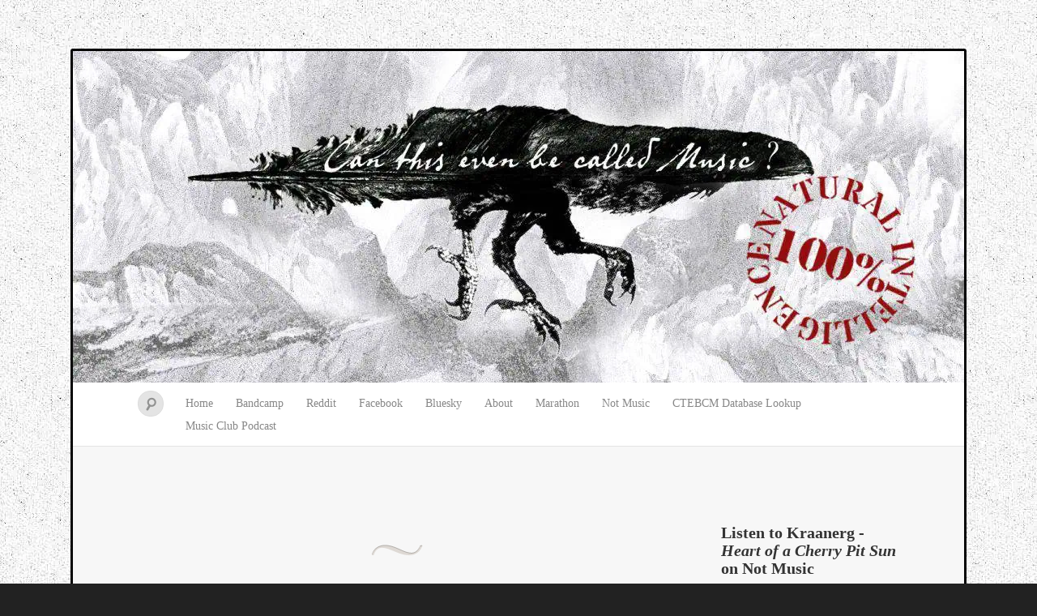

--- FILE ---
content_type: text/html; charset=UTF-8
request_url: https://canthisevenbecalledmusic.com/sidebar/
body_size: 10947
content:
<!DOCTYPE html> <!--[if IE 7]><html id="ie7" lang="en-CA"> <![endif]--> <!--[if IE 8]><html id="ie8" lang="en-CA"> <![endif]--> <!--[if !(IE 6) | !(IE 7) | !(IE 8)  ]><!--><html lang="en-CA"> <!--<![endif]--> <script type="text/javascript">// 
var tlJsHost = ((window.location.protocol == "https:") ? "https://secure.comodo.com/" : "http://www.trustlogo.com/");
document.write(unescape("%3Cscript src='" + tlJsHost + "trustlogo/javascript/trustlogo.js' type='text/javascript'%3E%3C/script%3E"));
//</script> <head><meta charset="UTF-8" /><meta name="viewport" content="width=device-width" /><title>- CTEBCM: Can This Even Be Called Music?</title><link rel="profile" href="http://gmpg.org/xfn/11" /><link rel="pingback" href="https://canthisevenbecalledmusic.com/xmlrpc.php" /> <!--[if lt IE 9]> <script src="https://canthisevenbecalledmusic.com/wp-content/themes/quintus/js/html5.js" type="text/javascript"></script> <![endif]--><meta name='robots' content='index, follow, max-image-preview:large, max-snippet:-1, max-video-preview:-1' /><style>img:is([sizes="auto" i], [sizes^="auto," i]) { contain-intrinsic-size: 3000px 1500px }</style><link rel="canonical" href="https://canthisevenbecalledmusic.com/sidebar/" /><meta property="og:locale" content="en_US" /><meta property="og:type" content="article" /><meta property="og:title" content="- CTEBCM: Can This Even Be Called Music?" /><meta property="og:url" content="https://canthisevenbecalledmusic.com/sidebar/" /><meta property="og:site_name" content="CTEBCM: Can This Even Be Called Music?" /><meta property="article:modified_time" content="2018-02-15T15:53:32+00:00" /><meta name="twitter:card" content="summary_large_image" /> <script type="application/ld+json" class="yoast-schema-graph">{"@context":"https://schema.org","@graph":[{"@type":"WebPage","@id":"https://canthisevenbecalledmusic.com/sidebar/","url":"https://canthisevenbecalledmusic.com/sidebar/","name":"- CTEBCM: Can This Even Be Called Music?","isPartOf":{"@id":"https://canthisevenbecalledmusic.com/#website"},"datePublished":"2018-02-15T15:50:59+00:00","dateModified":"2018-02-15T15:53:32+00:00","inLanguage":"en-CA","potentialAction":[{"@type":"ReadAction","target":["https://canthisevenbecalledmusic.com/sidebar/"]}]},{"@type":"WebSite","@id":"https://canthisevenbecalledmusic.com/#website","url":"https://canthisevenbecalledmusic.com/","name":"CTEBCM: Can This Even Be Called Music?","description":"Music breaking barriers","potentialAction":[{"@type":"SearchAction","target":{"@type":"EntryPoint","urlTemplate":"https://canthisevenbecalledmusic.com/?s={search_term_string}"},"query-input":{"@type":"PropertyValueSpecification","valueRequired":true,"valueName":"search_term_string"}}],"inLanguage":"en-CA"}]}</script> <link rel='dns-prefetch' href='//secure.gravatar.com' /><link rel='dns-prefetch' href='//stats.wp.com' /><link rel='dns-prefetch' href='//fonts.googleapis.com' /><link rel='dns-prefetch' href='//v0.wordpress.com' /><link rel='dns-prefetch' href='//jetpack.wordpress.com' /><link rel='dns-prefetch' href='//s0.wp.com' /><link rel='dns-prefetch' href='//public-api.wordpress.com' /><link rel='dns-prefetch' href='//0.gravatar.com' /><link rel='dns-prefetch' href='//1.gravatar.com' /><link rel='dns-prefetch' href='//2.gravatar.com' /><link rel='preconnect' href='//i0.wp.com' /><link rel="alternate" type="application/rss+xml" title="CTEBCM: Can This Even Be Called Music? &raquo; Feed" href="https://canthisevenbecalledmusic.com/feed/" /><link rel="alternate" type="application/rss+xml" title="CTEBCM: Can This Even Be Called Music? &raquo; Comments Feed" href="https://canthisevenbecalledmusic.com/comments/feed/" /><link rel='stylesheet' id='wp-block-library-css' href='https://canthisevenbecalledmusic.com/wp-includes/css/dist/block-library/style.min.css?ver=6.8.3' type='text/css' media='all' /><style id='classic-theme-styles-inline-css' type='text/css'>/*! This file is auto-generated */
.wp-block-button__link{color:#fff;background-color:#32373c;border-radius:9999px;box-shadow:none;text-decoration:none;padding:calc(.667em + 2px) calc(1.333em + 2px);font-size:1.125em}.wp-block-file__button{background:#32373c;color:#fff;text-decoration:none}</style><link rel='stylesheet' id='mediaelement-css' href='https://canthisevenbecalledmusic.com/wp-includes/js/mediaelement/mediaelementplayer-legacy.min.css?ver=4.2.17' type='text/css' media='all' /><link rel='stylesheet' id='wp-mediaelement-css' href='https://canthisevenbecalledmusic.com/wp-includes/js/mediaelement/wp-mediaelement.min.css?ver=6.8.3' type='text/css' media='all' /><style id='jetpack-sharing-buttons-style-inline-css' type='text/css'>.jetpack-sharing-buttons__services-list{display:flex;flex-direction:row;flex-wrap:wrap;gap:0;list-style-type:none;margin:5px;padding:0}.jetpack-sharing-buttons__services-list.has-small-icon-size{font-size:12px}.jetpack-sharing-buttons__services-list.has-normal-icon-size{font-size:16px}.jetpack-sharing-buttons__services-list.has-large-icon-size{font-size:24px}.jetpack-sharing-buttons__services-list.has-huge-icon-size{font-size:36px}@media print{.jetpack-sharing-buttons__services-list{display:none!important}}.editor-styles-wrapper .wp-block-jetpack-sharing-buttons{gap:0;padding-inline-start:0}ul.jetpack-sharing-buttons__services-list.has-background{padding:1.25em 2.375em}</style><style id='global-styles-inline-css' type='text/css'>:root{--wp--preset--aspect-ratio--square: 1;--wp--preset--aspect-ratio--4-3: 4/3;--wp--preset--aspect-ratio--3-4: 3/4;--wp--preset--aspect-ratio--3-2: 3/2;--wp--preset--aspect-ratio--2-3: 2/3;--wp--preset--aspect-ratio--16-9: 16/9;--wp--preset--aspect-ratio--9-16: 9/16;--wp--preset--color--black: #000000;--wp--preset--color--cyan-bluish-gray: #abb8c3;--wp--preset--color--white: #ffffff;--wp--preset--color--pale-pink: #f78da7;--wp--preset--color--vivid-red: #cf2e2e;--wp--preset--color--luminous-vivid-orange: #ff6900;--wp--preset--color--luminous-vivid-amber: #fcb900;--wp--preset--color--light-green-cyan: #7bdcb5;--wp--preset--color--vivid-green-cyan: #00d084;--wp--preset--color--pale-cyan-blue: #8ed1fc;--wp--preset--color--vivid-cyan-blue: #0693e3;--wp--preset--color--vivid-purple: #9b51e0;--wp--preset--gradient--vivid-cyan-blue-to-vivid-purple: linear-gradient(135deg,rgba(6,147,227,1) 0%,rgb(155,81,224) 100%);--wp--preset--gradient--light-green-cyan-to-vivid-green-cyan: linear-gradient(135deg,rgb(122,220,180) 0%,rgb(0,208,130) 100%);--wp--preset--gradient--luminous-vivid-amber-to-luminous-vivid-orange: linear-gradient(135deg,rgba(252,185,0,1) 0%,rgba(255,105,0,1) 100%);--wp--preset--gradient--luminous-vivid-orange-to-vivid-red: linear-gradient(135deg,rgba(255,105,0,1) 0%,rgb(207,46,46) 100%);--wp--preset--gradient--very-light-gray-to-cyan-bluish-gray: linear-gradient(135deg,rgb(238,238,238) 0%,rgb(169,184,195) 100%);--wp--preset--gradient--cool-to-warm-spectrum: linear-gradient(135deg,rgb(74,234,220) 0%,rgb(151,120,209) 20%,rgb(207,42,186) 40%,rgb(238,44,130) 60%,rgb(251,105,98) 80%,rgb(254,248,76) 100%);--wp--preset--gradient--blush-light-purple: linear-gradient(135deg,rgb(255,206,236) 0%,rgb(152,150,240) 100%);--wp--preset--gradient--blush-bordeaux: linear-gradient(135deg,rgb(254,205,165) 0%,rgb(254,45,45) 50%,rgb(107,0,62) 100%);--wp--preset--gradient--luminous-dusk: linear-gradient(135deg,rgb(255,203,112) 0%,rgb(199,81,192) 50%,rgb(65,88,208) 100%);--wp--preset--gradient--pale-ocean: linear-gradient(135deg,rgb(255,245,203) 0%,rgb(182,227,212) 50%,rgb(51,167,181) 100%);--wp--preset--gradient--electric-grass: linear-gradient(135deg,rgb(202,248,128) 0%,rgb(113,206,126) 100%);--wp--preset--gradient--midnight: linear-gradient(135deg,rgb(2,3,129) 0%,rgb(40,116,252) 100%);--wp--preset--font-size--small: 13px;--wp--preset--font-size--medium: 20px;--wp--preset--font-size--large: 36px;--wp--preset--font-size--x-large: 42px;--wp--preset--spacing--20: 0.44rem;--wp--preset--spacing--30: 0.67rem;--wp--preset--spacing--40: 1rem;--wp--preset--spacing--50: 1.5rem;--wp--preset--spacing--60: 2.25rem;--wp--preset--spacing--70: 3.38rem;--wp--preset--spacing--80: 5.06rem;--wp--preset--shadow--natural: 6px 6px 9px rgba(0, 0, 0, 0.2);--wp--preset--shadow--deep: 12px 12px 50px rgba(0, 0, 0, 0.4);--wp--preset--shadow--sharp: 6px 6px 0px rgba(0, 0, 0, 0.2);--wp--preset--shadow--outlined: 6px 6px 0px -3px rgba(255, 255, 255, 1), 6px 6px rgba(0, 0, 0, 1);--wp--preset--shadow--crisp: 6px 6px 0px rgba(0, 0, 0, 1);}:where(.is-layout-flex){gap: 0.5em;}:where(.is-layout-grid){gap: 0.5em;}body .is-layout-flex{display: flex;}.is-layout-flex{flex-wrap: wrap;align-items: center;}.is-layout-flex > :is(*, div){margin: 0;}body .is-layout-grid{display: grid;}.is-layout-grid > :is(*, div){margin: 0;}:where(.wp-block-columns.is-layout-flex){gap: 2em;}:where(.wp-block-columns.is-layout-grid){gap: 2em;}:where(.wp-block-post-template.is-layout-flex){gap: 1.25em;}:where(.wp-block-post-template.is-layout-grid){gap: 1.25em;}.has-black-color{color: var(--wp--preset--color--black) !important;}.has-cyan-bluish-gray-color{color: var(--wp--preset--color--cyan-bluish-gray) !important;}.has-white-color{color: var(--wp--preset--color--white) !important;}.has-pale-pink-color{color: var(--wp--preset--color--pale-pink) !important;}.has-vivid-red-color{color: var(--wp--preset--color--vivid-red) !important;}.has-luminous-vivid-orange-color{color: var(--wp--preset--color--luminous-vivid-orange) !important;}.has-luminous-vivid-amber-color{color: var(--wp--preset--color--luminous-vivid-amber) !important;}.has-light-green-cyan-color{color: var(--wp--preset--color--light-green-cyan) !important;}.has-vivid-green-cyan-color{color: var(--wp--preset--color--vivid-green-cyan) !important;}.has-pale-cyan-blue-color{color: var(--wp--preset--color--pale-cyan-blue) !important;}.has-vivid-cyan-blue-color{color: var(--wp--preset--color--vivid-cyan-blue) !important;}.has-vivid-purple-color{color: var(--wp--preset--color--vivid-purple) !important;}.has-black-background-color{background-color: var(--wp--preset--color--black) !important;}.has-cyan-bluish-gray-background-color{background-color: var(--wp--preset--color--cyan-bluish-gray) !important;}.has-white-background-color{background-color: var(--wp--preset--color--white) !important;}.has-pale-pink-background-color{background-color: var(--wp--preset--color--pale-pink) !important;}.has-vivid-red-background-color{background-color: var(--wp--preset--color--vivid-red) !important;}.has-luminous-vivid-orange-background-color{background-color: var(--wp--preset--color--luminous-vivid-orange) !important;}.has-luminous-vivid-amber-background-color{background-color: var(--wp--preset--color--luminous-vivid-amber) !important;}.has-light-green-cyan-background-color{background-color: var(--wp--preset--color--light-green-cyan) !important;}.has-vivid-green-cyan-background-color{background-color: var(--wp--preset--color--vivid-green-cyan) !important;}.has-pale-cyan-blue-background-color{background-color: var(--wp--preset--color--pale-cyan-blue) !important;}.has-vivid-cyan-blue-background-color{background-color: var(--wp--preset--color--vivid-cyan-blue) !important;}.has-vivid-purple-background-color{background-color: var(--wp--preset--color--vivid-purple) !important;}.has-black-border-color{border-color: var(--wp--preset--color--black) !important;}.has-cyan-bluish-gray-border-color{border-color: var(--wp--preset--color--cyan-bluish-gray) !important;}.has-white-border-color{border-color: var(--wp--preset--color--white) !important;}.has-pale-pink-border-color{border-color: var(--wp--preset--color--pale-pink) !important;}.has-vivid-red-border-color{border-color: var(--wp--preset--color--vivid-red) !important;}.has-luminous-vivid-orange-border-color{border-color: var(--wp--preset--color--luminous-vivid-orange) !important;}.has-luminous-vivid-amber-border-color{border-color: var(--wp--preset--color--luminous-vivid-amber) !important;}.has-light-green-cyan-border-color{border-color: var(--wp--preset--color--light-green-cyan) !important;}.has-vivid-green-cyan-border-color{border-color: var(--wp--preset--color--vivid-green-cyan) !important;}.has-pale-cyan-blue-border-color{border-color: var(--wp--preset--color--pale-cyan-blue) !important;}.has-vivid-cyan-blue-border-color{border-color: var(--wp--preset--color--vivid-cyan-blue) !important;}.has-vivid-purple-border-color{border-color: var(--wp--preset--color--vivid-purple) !important;}.has-vivid-cyan-blue-to-vivid-purple-gradient-background{background: var(--wp--preset--gradient--vivid-cyan-blue-to-vivid-purple) !important;}.has-light-green-cyan-to-vivid-green-cyan-gradient-background{background: var(--wp--preset--gradient--light-green-cyan-to-vivid-green-cyan) !important;}.has-luminous-vivid-amber-to-luminous-vivid-orange-gradient-background{background: var(--wp--preset--gradient--luminous-vivid-amber-to-luminous-vivid-orange) !important;}.has-luminous-vivid-orange-to-vivid-red-gradient-background{background: var(--wp--preset--gradient--luminous-vivid-orange-to-vivid-red) !important;}.has-very-light-gray-to-cyan-bluish-gray-gradient-background{background: var(--wp--preset--gradient--very-light-gray-to-cyan-bluish-gray) !important;}.has-cool-to-warm-spectrum-gradient-background{background: var(--wp--preset--gradient--cool-to-warm-spectrum) !important;}.has-blush-light-purple-gradient-background{background: var(--wp--preset--gradient--blush-light-purple) !important;}.has-blush-bordeaux-gradient-background{background: var(--wp--preset--gradient--blush-bordeaux) !important;}.has-luminous-dusk-gradient-background{background: var(--wp--preset--gradient--luminous-dusk) !important;}.has-pale-ocean-gradient-background{background: var(--wp--preset--gradient--pale-ocean) !important;}.has-electric-grass-gradient-background{background: var(--wp--preset--gradient--electric-grass) !important;}.has-midnight-gradient-background{background: var(--wp--preset--gradient--midnight) !important;}.has-small-font-size{font-size: var(--wp--preset--font-size--small) !important;}.has-medium-font-size{font-size: var(--wp--preset--font-size--medium) !important;}.has-large-font-size{font-size: var(--wp--preset--font-size--large) !important;}.has-x-large-font-size{font-size: var(--wp--preset--font-size--x-large) !important;}
:where(.wp-block-post-template.is-layout-flex){gap: 1.25em;}:where(.wp-block-post-template.is-layout-grid){gap: 1.25em;}
:where(.wp-block-columns.is-layout-flex){gap: 2em;}:where(.wp-block-columns.is-layout-grid){gap: 2em;}
:root :where(.wp-block-pullquote){font-size: 1.5em;line-height: 1.6;}</style><link rel='stylesheet' id='font-awesome-four-css' href='https://canthisevenbecalledmusic.com/wp-content/plugins/font-awesome-4-menus/css/font-awesome.min.css?ver=4.7.0' type='text/css' media='all' /><style id='spai-fadein-inline-css' type='text/css'>img[data-spai]{opacity: 0;} div.woocommerce-product-gallery img[data-spai]{opacity: 1;} img[data-spai-egr],img[data-spai-lazy-loaded],img[data-spai-upd] {transition: opacity .5s linear .2s;-webkit-transition: opacity .5s linear .2s;-moz-transition: opacity .5s linear .2s;-o-transition: opacity .5s linear .2s; opacity: 1;}</style><link rel='stylesheet' id='quintus-style-css' href='https://canthisevenbecalledmusic.com/wp-content/cache/autoptimize/css/autoptimize_single_77ab8ce4fc813334fb92a01f926de86f.css?ver=6.8.3' type='text/css' media='all' /><link rel='stylesheet' id='lato-css' href='https://fonts.googleapis.com/css?family=Lato%3A100%2C400%2C700&#038;v2&#038;ver=6.8.3' type='text/css' media='all' /><style id='akismet-widget-style-inline-css' type='text/css'>.a-stats {
				--akismet-color-mid-green: #357b49;
				--akismet-color-white: #fff;
				--akismet-color-light-grey: #f6f7f7;

				max-width: 350px;
				width: auto;
			}

			.a-stats * {
				all: unset;
				box-sizing: border-box;
			}

			.a-stats strong {
				font-weight: 600;
			}

			.a-stats a.a-stats__link,
			.a-stats a.a-stats__link:visited,
			.a-stats a.a-stats__link:active {
				background: var(--akismet-color-mid-green);
				border: none;
				box-shadow: none;
				border-radius: 8px;
				color: var(--akismet-color-white);
				cursor: pointer;
				display: block;
				font-family: -apple-system, BlinkMacSystemFont, 'Segoe UI', 'Roboto', 'Oxygen-Sans', 'Ubuntu', 'Cantarell', 'Helvetica Neue', sans-serif;
				font-weight: 500;
				padding: 12px;
				text-align: center;
				text-decoration: none;
				transition: all 0.2s ease;
			}

			/* Extra specificity to deal with TwentyTwentyOne focus style */
			.widget .a-stats a.a-stats__link:focus {
				background: var(--akismet-color-mid-green);
				color: var(--akismet-color-white);
				text-decoration: none;
			}

			.a-stats a.a-stats__link:hover {
				filter: brightness(110%);
				box-shadow: 0 4px 12px rgba(0, 0, 0, 0.06), 0 0 2px rgba(0, 0, 0, 0.16);
			}

			.a-stats .count {
				color: var(--akismet-color-white);
				display: block;
				font-size: 1.5em;
				line-height: 1.4;
				padding: 0 13px;
				white-space: nowrap;
			}</style><link rel='stylesheet' id='youtube-channel-gallery-css' href='https://canthisevenbecalledmusic.com/wp-content/cache/autoptimize/css/autoptimize_single_37b73829b7042b443eb12b0313fc1536.css?ver=6.8.3' type='text/css' media='all' /><link rel='stylesheet' id='jquery.magnific-popup-css' href='https://canthisevenbecalledmusic.com/wp-content/cache/autoptimize/css/autoptimize_single_5e9b4a0cd874aa0e20a9a75ee094ff4e.css?ver=6.8.3' type='text/css' media='all' /><link rel='stylesheet' id='slb_core-css' href='https://canthisevenbecalledmusic.com/wp-content/cache/autoptimize/css/autoptimize_single_a5bb779e3f9eef4a7dac11ff9eb10e19.css?ver=2.9.4' type='text/css' media='all' /> <script defer type="text/javascript" src="https://canthisevenbecalledmusic.com/wp-includes/js/jquery/jquery.min.js?ver=3.7.1" id="jquery-core-js"></script> <script defer type="text/javascript" src="https://canthisevenbecalledmusic.com/wp-includes/js/jquery/jquery-migrate.min.js?ver=3.4.1" id="jquery-migrate-js"></script> <script defer id="stafflist-script-js-extra" src="[data-uri]"></script> <script defer type="text/javascript" src="https://canthisevenbecalledmusic.com/wp-content/cache/autoptimize/js/autoptimize_single_313ec8b4898a97c23d917c812115aa69.js?ver=1" id="stafflist-script-js"></script> <script defer type="text/javascript" src="https://canthisevenbecalledmusic.com/wp-content/plugins/stafflist/lib/tippyjs/popper.min.js?ver=2.5.4" id="popper-script-js"></script> <script defer type="text/javascript" src="https://canthisevenbecalledmusic.com/wp-content/plugins/stafflist/lib/tippyjs/tippy.min.js?ver=6.2.7" id="tippy-script-js"></script> <link rel="https://api.w.org/" href="https://canthisevenbecalledmusic.com/wp-json/" /><link rel="alternate" title="JSON" type="application/json" href="https://canthisevenbecalledmusic.com/wp-json/wp/v2/pages/92824" /><link rel="EditURI" type="application/rsd+xml" title="RSD" href="https://canthisevenbecalledmusic.com/xmlrpc.php?rsd" /><meta name="generator" content="WordPress 6.8.3" /><link rel='shortlink' href='https://wp.me/P3mIfa-o9a' /><link rel="alternate" title="oEmbed (JSON)" type="application/json+oembed" href="https://canthisevenbecalledmusic.com/wp-json/oembed/1.0/embed?url=https%3A%2F%2Fcanthisevenbecalledmusic.com%2Fsidebar%2F" /><link rel="alternate" title="oEmbed (XML)" type="text/xml+oembed" href="https://canthisevenbecalledmusic.com/wp-json/oembed/1.0/embed?url=https%3A%2F%2Fcanthisevenbecalledmusic.com%2Fsidebar%2F&#038;format=xml" /><style>img#wpstats{display:none}</style><link rel="apple-touch-icon" sizes="57x57" href="https://cdn.shortpixel.ai/spai/q_lossy+ret_img+to_webp/canthisevenbecalledmusic.com/wp-content/uploads/fbrfg/apple-touch-icon-57x57.png" data-spai-egr="1"><link rel="apple-touch-icon" sizes="60x60" href="https://cdn.shortpixel.ai/spai/q_lossy+ret_img+to_webp/canthisevenbecalledmusic.com/wp-content/uploads/fbrfg/apple-touch-icon-60x60.png" data-spai-egr="1"><link rel="apple-touch-icon" sizes="72x72" href="https://cdn.shortpixel.ai/spai/q_lossy+ret_img+to_webp/canthisevenbecalledmusic.com/wp-content/uploads/fbrfg/apple-touch-icon-72x72.png" data-spai-egr="1"><link rel="apple-touch-icon" sizes="76x76" href="https://cdn.shortpixel.ai/spai/q_lossy+ret_img+to_webp/canthisevenbecalledmusic.com/wp-content/uploads/fbrfg/apple-touch-icon-76x76.png" data-spai-egr="1"><link rel="apple-touch-icon" sizes="114x114" href="https://cdn.shortpixel.ai/spai/q_lossy+ret_img+to_webp/canthisevenbecalledmusic.com/wp-content/uploads/fbrfg/apple-touch-icon-114x114.png" data-spai-egr="1"><link rel="apple-touch-icon" sizes="120x120" href="https://cdn.shortpixel.ai/spai/q_lossy+ret_img+to_webp/canthisevenbecalledmusic.com/wp-content/uploads/fbrfg/apple-touch-icon-120x120.png" data-spai-egr="1"><link rel="apple-touch-icon" sizes="144x144" href="https://cdn.shortpixel.ai/spai/q_lossy+ret_img+to_webp/canthisevenbecalledmusic.com/wp-content/uploads/fbrfg/apple-touch-icon-144x144.png" data-spai-egr="1"><link rel="apple-touch-icon" sizes="152x152" href="https://cdn.shortpixel.ai/spai/q_lossy+ret_img+to_webp/canthisevenbecalledmusic.com/wp-content/uploads/fbrfg/apple-touch-icon-152x152.png" data-spai-egr="1"><link rel="apple-touch-icon" sizes="180x180" href="https://cdn.shortpixel.ai/spai/q_lossy+ret_img+to_webp/canthisevenbecalledmusic.com/wp-content/uploads/fbrfg/apple-touch-icon-180x180.png" data-spai-egr="1"><link rel="icon" type="image/png" href="https://cdn.shortpixel.ai/spai/q_lossy+ret_img+to_webp/canthisevenbecalledmusic.com/wp-content/uploads/fbrfg/favicon-32x32.png" data-spai-egr="1" sizes="32x32"><link rel="icon" type="image/png" href="https://cdn.shortpixel.ai/spai/q_lossy+ret_img+to_webp/canthisevenbecalledmusic.com/wp-content/uploads/fbrfg/android-chrome-192x192.png" data-spai-egr="1" sizes="192x192"><link rel="icon" type="image/png" href="https://cdn.shortpixel.ai/spai/q_lossy+ret_img+to_webp/canthisevenbecalledmusic.com/wp-content/uploads/fbrfg/favicon-96x96.png" data-spai-egr="1" sizes="96x96"><link rel="icon" type="image/png" href="https://cdn.shortpixel.ai/spai/q_lossy+ret_img+to_webp/canthisevenbecalledmusic.com/wp-content/uploads/fbrfg/favicon-16x16.png" data-spai-egr="1" sizes="16x16"><link rel="manifest" href="/wp-content/uploads/fbrfg/manifest.json"><link rel="mask-icon" href="https://cdn.shortpixel.ai/spai/ret_img/canthisevenbecalledmusic.com/wp-content/uploads/fbrfg/safari-pinned-tab.svg" data-spai-egr="1" color="#000000"><link rel="shortcut icon" href="/wp-content/uploads/fbrfg/favicon.ico"><meta name="msapplication-TileColor" content="#da532c"><meta name="msapplication-TileImage" content="/wp-content/uploads/fbrfg/mstile-144x144.png"><meta name="msapplication-config" content="/wp-content/uploads/fbrfg/browserconfig.xml"><meta name="theme-color" content="#ffffff"><style type="text/css">.blog-header {
			background: #181818 url(https://cdn.shortpixel.ai/spai/q_lossy+ret_img+to_webp/canthisevenbecalledmusic.com/wp-content/uploads/2025/09/cropped-header-natural-intelligence.jpg) no-repeat top center !important;
			text-align: center;
		}
		.blog-header hgroup {
			background: url(https://cdn.shortpixel.ai/spai/q_lossy+ret_img+to_webp/canthisevenbecalledmusic.com/wp-content/themes/quintus/images/header.jpg) repeat;
			-moz-border-radius: 3px;
			border-radius: 3px;
			display: inline-block;
			margin: 0 auto;
			padding: 0 40px;
		}
		#site-title, #site-description {
			display: block;
		}
		#site-title a:hover {
			border-top-color: transparent;
		}
				.blog-header hgroup {
			background: none;
		}
		#site-description {
			font-weight: 300;
		}</style><style type="text/css">.blog-header hgroup {
			display: block;
			padding: 0;
		}
		#site-title,
		#site-title a {
			color: transparent;
			display: block;
			font-size: 0;
			max-width: 100%;
			min-height: 250px;
			padding: 0;
		}
		#site-title a:hover {
			border: none;
		}
		#site-description {
			position: absolute !important;
			clip: rect(1px 1px 1px 1px); /* IE6, IE7 */
			clip: rect(1px, 1px, 1px, 1px);
		}</style><style type="text/css" id="custom-background-css">body.custom-background { background-image: url("https://cdn.shortpixel.ai/spai/q_lossy+ret_img+to_webp/canthisevenbecalledmusic.com/wp-content/uploads/2013/04/bg.jpg"); background-position: left top; background-size: auto; background-repeat: repeat; background-attachment: fixed; }</style><meta name="redi-version" content="1.2.7" /><style type="text/css" id="wp-custom-css">* {font-family:”Noto”}

 
/*
Welcome to Custom CSS!

CSS (Cascading Style Sheets) is a kind of code that tells the browser how
to render a web page. You may delete these comments and get started with
your customizations.

By default, your stylesheet will be loaded after the theme stylesheets,
which means that your rules can take precedence and override the theme CSS
rules. Just write here what you want to change, you don't need to copy all
your theme's stylesheet content.

*/
 

@media (max-width: 650px) {
p {
    line-height: 22px;
	font-size: 18px; }
}

.fontawesome-text {
display:none!important;
}

#comments-evolved-tabs ul.controls {
display:none!important;	
}


#infinite-footer {
	display:none!important;
}

.entry-meta .entry-date {
	height: 80px;
	width: 80px;
}

.fb-like span {
	overflow: visible !important;
	width: 450px !important;
	margin-right: -375px;
}

footer.entry-meta {
	border-left: 3px solid #888;
}

#comments #comments-title {
	background: #000000;
}

.ts-fab-text {
	margin-left: 0;
}

.entry-meta .entry-date {
	text-decoration: none;
}

#content nav .nav-next {
	text-align: left;
}

.breakword {
	word-wrap: break-word;
}

.entry-header {
	word-wrap: break-word;
}

.entry-meta .entry-date {
	background: #cccccc;
}

footer.entry-meta .comments-link a {
	background: #cccccc;
}

footer.entry-meta .comments-link a:hover {
	background: #aaaaaa;
}

.widget a {
	color: #333333;
}

.blog-footer a {
	color: #333333;
}

.content a {
	color: #000000;
	text-decoration: underline;
}

.entry-title a {
	text-decoration: none;
}

.entry-title a:hover {
	text-decoration: none;
}

.content p {
	color: #333333;
}

.widget {
	color: #333333;
}

/* Calendar Widget */
.widget .widget-title {
	color: #000000;
}

#wp-calendar {
	width: 100%;
}

#wp-calendar caption {
	font-style: italic;
	padding-bottom: 12px;
	padding-left: 10px;
	text-align: left;
}

#wp-calendar thead {
	font-size: 11px;
}

#wp-calendar thead th {
	text-align: center;
}

#wp-calendar tbody td {
	background: #cccccc;
	padding: 3px 0 2px;
	text-align: center;
}

#wp-calendar tbody .pad {
	background: none;
}

#wp-calendar tfoot a {
	background: #bbbbbb;
	font-size: 12px;
	padding: 6px 12px;
}

#wp-calendar tfoot #next {
	text-align: right;
}

#wp-calendar tbody #today {
	background: #666666;
}

#wp-calendar tbody #today a {
	color: #FFFFFF;
}

/* Author Widget */
.widget_authors ul {
	list-style-type: none;
	padding-left: 0;
}

.widget_authors img {
	vertical-align: middle;
}

.widget_authors img + strong {
	background: #dac490;
	border-radius: 2px;
	color: #554b34;
	font-weight: normal;
	margin-left: 8px;
	padding: 2px 6px;
}

.widget_authors a:hover {
	text-decoration: none;
}

.widget_authors a:hover strong {
	background: #554b34;
	color: #fff;
}</style> <script defer type="text/javascript"
   src="https://cdn.mathjax.org/mathjax/latest/MathJax.js?config=TeX-AMS-MML_HTMLorMML"></script> <link href="https://cdn.shortpixel.ai" rel="preconnect" crossorigin></head><body class="wp-singular page-template-default page page-id-92824 custom-background wp-theme-quintus color-default"><div id="fb-root"></div> <script defer src="[data-uri]"></script> <div id="page" class="hfeed"><header class="blog-header" role="banner"><hgroup><h1 id="site-title"><a href="https://canthisevenbecalledmusic.com/" title="CTEBCM: Can This Even Be Called Music?" rel="home">CTEBCM: Can This Even Be Called Music?</a></h1><h2 id="site-description">Music breaking barriers</h2></hgroup></header><nav id="access" role="navigation"><form method="get" id="searchform" action="https://canthisevenbecalledmusic.com/"> <input type="text" class="field" name="s" id="s" placeholder="Search" /> <label for="s" class="assistive-text">Search</label> <input type="submit" class="submit" name="submit" id="searchsubmit" value="Search" /></form><div class="menu-main-menu-container"><ul id="menu-main-menu" class="menu"><li id="menu-item-3258" class="menu-item menu-item-type-custom menu-item-object-custom menu-item-home menu-item-3258"><a href="https://canthisevenbecalledmusic.com">Home</a></li><li id="menu-item-4216" class="menu-item menu-item-type-custom menu-item-object-custom menu-item-4216"><a href="https://ctebcm.bandcamp.com/">Bandcamp</a></li><li id="menu-item-95230" class="menu-item menu-item-type-custom menu-item-object-custom menu-item-95230"><a href="http://reddit.com/r/ctebcm">Reddit</a></li><li id="menu-item-2364" class="menu-item menu-item-type-custom menu-item-object-custom menu-item-2364"><a href="https://www.facebook.com/ctebcm">Facebook</a></li><li id="menu-item-2365" class="menu-item menu-item-type-custom menu-item-object-custom menu-item-2365"><a href="https://bsky.app/profile/ctebcm.bsky.social">Bluesky</a></li><li id="menu-item-92581" class="menu-item menu-item-type-post_type menu-item-object-page menu-item-92581"><a href="https://canthisevenbecalledmusic.com/about/">About</a></li><li id="menu-item-94759" class="menu-item menu-item-type-post_type menu-item-object-page menu-item-94759"><a href="https://canthisevenbecalledmusic.com/marathon/">Marathon</a></li><li id="menu-item-92202" class="menu-item menu-item-type-post_type menu-item-object-page menu-item-92202"><a href="https://canthisevenbecalledmusic.com/not-music/">Not Music</a></li><li id="menu-item-98955" class="menu-item menu-item-type-post_type menu-item-object-page menu-item-98955"><a href="https://canthisevenbecalledmusic.com/ctebcm-database-lookup/">CTEBCM Database Lookup</a></li><li id="menu-item-99486" class="menu-item menu-item-type-post_type menu-item-object-page menu-item-99486"><a href="https://canthisevenbecalledmusic.com/music-club/">Music Club Podcast</a></li></ul></div></nav><div id="main"><div id="primary"><div class="content" id="content" role="main"><article id="post-92824" class="post-92824 page type-page status-publish hentry"><header class="entry-header"><h1 class="entry-title"></h1></header><div class="entry-content"></div></article><div id="comments"></div></div></div><div id="secondary" class="widget-area" role="complementary"><aside id="block-33" class="widget widget_block"><h2 class="wp-block-heading">Listen to Kraanerg - <em>Heart of a Cherry Pit Sun</em> on Not Music</h2></aside><aside id="block-34" class="widget widget_block"><iframe style="border: 0; width: 200px; height: 350px;" src="https://bandcamp.com/EmbeddedPlayer/album=1217987530/size=large/bgcol=ffffff/linkcol=0687f5/tracklist=false/transparent=true/" seamless><a href="https://notmusiclabel.bandcamp.com/album/heart-of-a-cherry-pit-sun">Heart of a Cherry Pit Sun by Kraanerg</a></iframe></aside><aside id="block-39" class="widget widget_block"><h2 class="wp-block-heading">Watch our latest Music Club episode!</h2></aside><aside id="block-48" class="widget widget_block"><iframe width="220" height="240" src="https://www.youtube.com/embed/videoseries?si=Xj3J0OQTg2Bw1Cmo&amp;list=PLLQFJcCDhRx2DiPmlT57Lp0jbHep3mj_m" title="YouTube video player" frameborder="0" allow="accelerometer; autoplay; clipboard-write; encrypted-media; gyroscope; picture-in-picture; web-share" referrerpolicy="strict-origin-when-cross-origin" allowfullscreen></iframe></aside><aside id="block-13" class="widget widget_block"><h2 class="wp-block-heading">Curated Playlists</h2></aside><aside id="block-57" class="widget widget_block"><iframe title="deezer-widget" src="https://widget.deezer.com/widget/dark/playlist/14650278801" width="100%" height="300" frameborder="0" allowtransparency="true" allow="encrypted-media; clipboard-write"></iframe></aside><aside id="categories-3" class="widget widget_categories"><h1 class="widget-title">Categories</h1><ul><li class="cat-item cat-item-911"><a href="https://canthisevenbecalledmusic.com/category/music/analysis/">Analysis</a></li><li class="cat-item cat-item-1144"><a href="https://canthisevenbecalledmusic.com/category/music/best-of/">Best Of</a></li><li class="cat-item cat-item-1182"><a href="https://canthisevenbecalledmusic.com/category/book-review/">Book Review</a></li><li class="cat-item cat-item-379"><a href="https://canthisevenbecalledmusic.com/category/music/check-this-out/">Check this out!</a></li><li class="cat-item cat-item-104"><a href="https://canthisevenbecalledmusic.com/category/games/">Games</a></li><li class="cat-item cat-item-760"><a href="https://canthisevenbecalledmusic.com/category/gear/">Gear</a></li><li class="cat-item cat-item-941"><a href="https://canthisevenbecalledmusic.com/category/music/mini-review/">Mini-Review</a></li><li class="cat-item cat-item-3"><a href="https://canthisevenbecalledmusic.com/category/music/">Music</a></li><li class="cat-item cat-item-4"><a href="https://canthisevenbecalledmusic.com/category/news/">News</a></li><li class="cat-item cat-item-1114"><a href="https://canthisevenbecalledmusic.com/category/not-music/">Not Music</a></li><li class="cat-item cat-item-5"><a href="https://canthisevenbecalledmusic.com/category/music/review/">Review</a></li><li class="cat-item cat-item-6"><a href="https://canthisevenbecalledmusic.com/category/science/">Science</a></li><li class="cat-item cat-item-356"><a href="https://canthisevenbecalledmusic.com/category/site-updates/">Site updates</a></li><li class="cat-item cat-item-931"><a href="https://canthisevenbecalledmusic.com/category/theory/">Theory</a></li><li class="cat-item cat-item-1"><a href="https://canthisevenbecalledmusic.com/category/uncategorized/">Uncategorized</a></li><li class="cat-item cat-item-1044"><a href="https://canthisevenbecalledmusic.com/category/music/weekly-release-dump/">Weekly Release Dump</a></li></ul></aside></div></div><footer class="blog-footer" id="colophon" role="contentinfo"><div id="site-generator"> <a href="http://wordpress.org/" rel="generator" target="_blank">Proudly powered by WordPress</a> | &copy; 2026, Can this even be called Music? | Developed by <a href="http://jeffinteractive.com" target="_blank">Jeff Interactive</a></div></footer></div> <script type="speculationrules">{"prefetch":[{"source":"document","where":{"and":[{"href_matches":"\/*"},{"not":{"href_matches":["\/wp-*.php","\/wp-admin\/*","\/wp-content\/uploads\/*","\/wp-content\/*","\/wp-content\/plugins\/*","\/wp-content\/themes\/quintus\/*","\/*\\?(.+)"]}},{"not":{"selector_matches":"a[rel~=\"nofollow\"]"}},{"not":{"selector_matches":".no-prefetch, .no-prefetch a"}}]},"eagerness":"conservative"}]}</script> <script defer id="spai-scripts-js-extra" src="[data-uri]"></script> <script defer data-cfasync="false" type="text/javascript" src="https://canthisevenbecalledmusic.com/wp-content/plugins/shortpixel-adaptive-images/assets/js/ai-2.0.min.js" id="spai-scripts-js" data-spai-excluded="true"></script> <script type="text/javascript" id="jetpack-stats-js-before">_stq = window._stq || [];
_stq.push([ "view", JSON.parse("{\"v\":\"ext\",\"blog\":\"49742300\",\"post\":\"92824\",\"tz\":\"-5\",\"srv\":\"canthisevenbecalledmusic.com\",\"j\":\"1:14.5\"}") ]);
_stq.push([ "clickTrackerInit", "49742300", "92824" ]);</script> <script type="text/javascript" src="https://stats.wp.com/e-202603.js" id="jetpack-stats-js" defer="defer" data-wp-strategy="defer"></script> <script defer id="slb_context" src="[data-uri]"></script> <script>var spai_affectedTags = "{\"link\":1,\"script\":4}";</script></body></html>
<!-- Optimized by Speed Booster Pack v4.5.8.1 -->

<!-- Page cached by LiteSpeed Cache 7.1 on 2026-01-17 11:32:48 -->